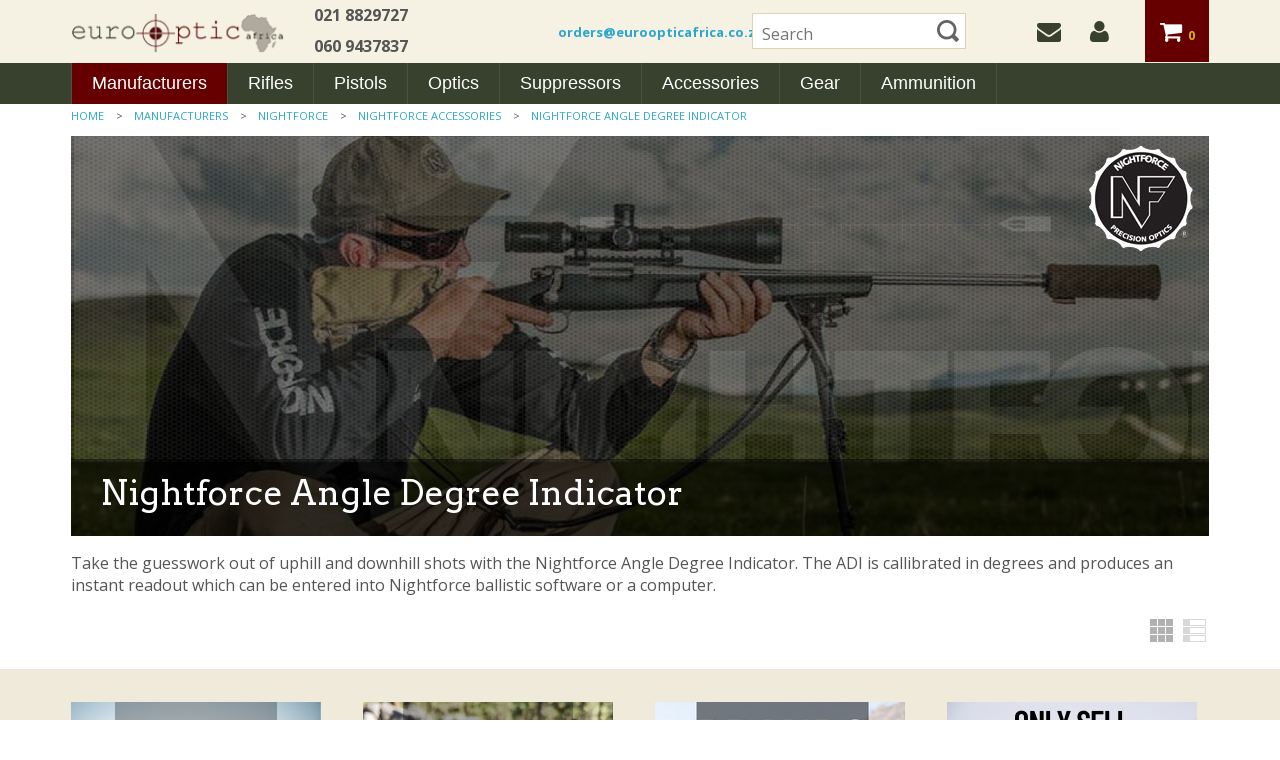

--- FILE ---
content_type: text/html; charset=utf-8
request_url: https://www.euroopticafrica.co.za/nightforce-adi.aspx
body_size: 17544
content:


<!DOCTYPE html>
<html xmlns="http://www.w3.org/1999/xhtml">
	<head id="ctl00_Head1"><title>
	Nightforce Angle Degree Indicators - EuroOpticAfrica.co.za
</title><meta charset="utf-8" /><meta name="viewport" content="width=device-width, initial-scale=1" /><meta id="ctl00_MetaKeywords" name="Keywords" content="Vortex, Barrett, Eotech, Accuracy International, Barrett, Freyr &amp; Devik, Sordin, 7.62, .308, 338 Lapua, Christensen Arms, Gunwerks, Atlas, Blue Force Gear, South Africa" /><meta id="ctl00_MetaDescription" name="Description" content="Nightforce angle degree indicator in stock and on sale at www.euroopticafrica.co.za - No tax - Call 0218 82 97 27 or order online. South Africa" /><link rel="apple-touch-icon" sizes="57x57" href="/apple-touch-icon-57x57.png" /><link rel="apple-touch-icon" sizes="60x60" href="/apple-touch-icon-60x60.png" /><link rel="apple-touch-icon" sizes="72x72" href="/apple-touch-icon-72x72.png" /><link rel="apple-touch-icon" sizes="76x76" href="/apple-touch-icon-76x76.png" /><link rel="apple-touch-icon" sizes="114x114" href="/apple-touch-icon-114x114.png" /><link rel="apple-touch-icon" sizes="120x120" href="/apple-touch-icon-120x120.png" /><link rel="apple-touch-icon" sizes="144x144" href="/apple-touch-icon-144x144.png" /><link rel="apple-touch-icon" sizes="152x152" href="/apple-touch-icon-152x152.png" /><link rel="apple-touch-icon" sizes="180x180" href="/apple-touch-icon-180x180.png" /><link rel="icon" type="image/png" href="/favicon-32x32.png" sizes="32x32" /><link rel="icon" type="image/png" href="/favicon-194x194.png" sizes="194x194" /><link rel="icon" type="image/png" href="/favicon-96x96.png" sizes="96x96" /><link rel="icon" type="image/png" href="/android-chrome-192x192.png" sizes="192x192" /><link rel="icon" type="image/png" href="/favicon-16x16.png" sizes="16x16" /><link rel="manifest" href="/manifest.json" /><meta name="msapplication-TileColor" content="#da532c" /><meta name="msapplication-TileImage" content="/mstile-144x144.png" /><meta name="theme-color" content="#ffffff" /><link href="//fonts.googleapis.com/css?family=Open+Sans:400,400italic,700,800" rel="stylesheet" type="text/css" /><link href="//fonts.googleapis.com/css?family=Arvo:400,400italic,700,700italic" rel="stylesheet" type="text/css" />

        
		<script src="/bvmodules/themes/EuroOptic/foundation4/js/vendor/custom.modernizr.js"></script>

		
        <link href="/bvmodules/themes/EuroOptic/foundation4/css/normalize.css" rel="stylesheet" /><link href="/bvmodules/themes/EuroOptic/foundation4/css/foundation.min.css" rel="stylesheet" />

        
		<script src="//ajax.googleapis.com/ajax/libs/jquery/1.10.2/jquery.js"></script>

        <script src="/bvmodules/themes/EuroOptic/foundation4/js/foundation.min.js"></script>
        

        
        <script src="/bvmodules/themes/EuroOptic/scripts/app.js"></script>

        <script>
            $(document).ready(function () {
                $(document).foundation();
            });
        </script>

        
        <link href="//netdna.bootstrapcdn.com/font-awesome/4.0.3/css/font-awesome.css" rel="stylesheet" /><link href="/bvmodules/themes/EuroOptic/styles/webicons.css" rel="stylesheet" />

        
        <!--[if lt IE 9]>
            
            <script src="/bvmodules/themes/EuroOptic/scripts/respond-master/dest/respond.src.js"></script>
            <link href="/bvmodules/themes/EuroOptic/styles/styles-ie.css" rel="stylesheet" />
        <![endif]-->

	
    <script src="/BVModules/Themes/EuroOptic/scripts/cookie.js"></script>


        
        <!--[if gte IE 9]><style type="text/css">.gradient {filter: none;}</style><![endif]-->

        
	<link href="/bvmodules/themes/EuroOptic/styles/styles.css?ver=1" rel="stylesheet" /><link href="https://www.euroopticafrica.co.za/nightforce-adi.aspx" rel="canonical" /><link id="ctl00_RelNext" href="/nightforce-adi.aspx?sortorder=1&amp;page=2" rel="next" /><!-- Google Analytics -->
<script async src='//www.google-analytics.com/analytics.js'></script>
<script>
window.ga=window.ga||function(){(ga.q=ga.q||[]).push(arguments)};ga.l=+new Date;
ga('create', 'UA-3723946-12', { 'userId': '' });
ga('require', 'displayfeatures');
ga('require', 'linkid', 'linkid.js');
ga('require', 'ec');
ga('send', 'pageview');
</script>
<!-- End Google Analytics -->
<meta property="og:site_name" content="EuroOpticAfrica.co.za" /><meta property="og:url" content="https://www.euroopticafrica.co.za/nightforce-adi.aspx" /><meta property="og:title" content="Nightforce Angle Degree Indicator" /><meta property="og:type" content="category" /><meta property="og:description" content="Nightforce angle degree indicator in stock and on sale at www.euroopticafrica.co.za - No tax - Call 0218 82 97 27 or order online. South Africa" /><meta property="og:image" content="https://www.euroopticafrica.co.za/Images/Categories/Nightforce-Accessories.jpg" /></head>
	<body>
		<form name="aspnetForm" method="post" action="/nightforce-adi.aspx" id="aspnetForm">
<div>
<input type="hidden" name="__VIEWSTATE" id="__VIEWSTATE" value="6NbH8Pzgkh6P3ZzaptJpx3srFQSBd3OOLINXt0qonjIwNkDmdjZaey66HPjGoBOf96Q0OHHjr6FDjnCE0RXuVcmkAzelrv4W+z5FJgULGvxj7jA3kiMWcTg8cnMuN3fvYq/Lni9PdZj/l4yVU7u1Ui5Ul68x5x02BOYLn7oDYDynEyo0CKstG18DS22YZiWb0ZixCa9B3F4ZsQ0wm1eL0AC7Dxk9JjgwJVNi8Q7gwSbCxHXDbiTm7TL3GDjYCWlwIlQDjYj0MS5LOK9mpKaG3CAKT2bL63wP9Upn02e/2c0DLvAUn2Zl8fo2Q1V0qbwyFCPW1PZKwFlxvEi96a/[base64]/VuHY6Q+SJkFVfwm2aAWMGQlH01g4rjMk3Oy2NDPhmEuuU+Gjcm5Gn6HvBuZpvE/iXPNIhxh1RoDD/2ehpzJDHlnHiuHX01qGyS38d/4R3wN1gmSnH3vRmbC73LRkDWSXbJlykQjOcu/NHuAC5oDnoTjSvGPN6C6CqUdJWcnEaIS8MM+akVQK7ddlLMkx3xFlD/Ujc2xdZfazYY8Mvg8I7J7P3iFd0EAgUWcSsKNyNnoZdAG6cFFM2WAunhzUzgfIVL0Lm4I6rLUGSRP8kx4mRoXYjwrTJk2Wkvyn4fFnSePIu+/R19oWZ0cTjycINznJlUw9Xk+yreriZu4ikMMN8DrEoxnwswe5lc1BU2VKEetyvsrYBnq9rT4wScBiMJsD+o6fg/Fz1UxTsrdFxb37WEqBnP4Pjr2VHXjfHLpJZy4cOKXwyjonCtljCzKBM+7WlIxW8K8iffrfobhL7h0I+uGmYi5IGkFVvzgq1cs3VFcDx9FtoVB9MO+o+b1J8CcE9s86Ua3Pn4YLpqUVWK7KAKg9lIuI0fabL5UtiFS7deTTXcK+JKHDCYvmsnSCB4i1oUWVWj39QziNJ/Jaj1OLHjxkIx5Vp6VeCdGTniHDBuALUdmzwBj6rFkK5DIvSoM5kwM27GlYW9Rie4Fx/Z+Dx6d1hfO1gYC498pMEpktdqCuFc26eEzC2PUP0mZn80YqXSX6kZ9mfBRcvR6pJiyCGMxqPut4S9kEdMK0ePOuSPw0WzXEIWXxnOmdrhsAuk0CqoCQDg7QdKk1ceawDG7xXqVpals1hY992Jbtea2QwZ/ASubNS5T2THbU2NePePZEaN0WI1k2r/w2KVMAOawzFO46ECqzb8/W81ruFzv2aKuEmBd0zCriqZGH3sR+4HN70jK7FJ+X5zoqysvK0lrQUY/KIcAxr/zJY6dNtFFr9Hg4bQHJ9UWax8XY1g0OlP50e/8fzRziVX/a94Q53SbrkY5bYW6dh16T5VMsRc4jQ3MBv+u247oZA1pg45dZKWPsEaOZT0EAhBGr+vCwGU+WfbU2BRLxs81GKFefhlQY6KrDPFNywdm6mmErLfkAp8ruvyf75/gVbvzaAL+qZIh+kRK7tI5wrsGQ5AwuW/jw4clknoLho3sF9L7BF7lvQekRAERqUec6XV5jU7lUbc1wgyvntQ38fcIpgFTWDR0yGmM7Uyv3OsrYKEEeTDHMD+C/[base64]/B5kYcyWWxtXjems00zWUqCrhOkhj9aElq7cUv/xVWxd1K+y3iVH4u47u9HODwpUL5KIMG0CK9v7oSiqki/2bPCXQKFTB3l4e7D01i7nhO5v7kjVEqj0axXetlrQcuWL4jMVAZFCJseXgPaPeeitLKd4MmWHJ8tzt238p/TJR1B+qyM8auLUuWg9ZGE404j//iBtKGVpgFEh9jrS5so3WDEzU3W+0WQ9bdtmO8VNQNhhn4mWaPS5AtJ+7XaiZPWfecDDIS0QCPy3L52+W2DL/geLUO6Zd0guLJNKOsoOJ0+WyNt5zkO1+TImtqpRL1T1GOPAagNBFZ+9IraB3at7F1oWoaoXl/HgjIBJb/cCxApksoDAfqnaBq4NJO0HpwTv2VCytHqyKsWx4YhsR5vaqkXXDn0hO7O7Gk4Lb/sKaaG6LNVxBl9GG3ZMqW/9D3muolskhLQcCxWfQGlFgxlLG68QH6K/VnP8Kpn8cjO5sBLRBUDrG0b9e9c7i0zscS79hVUqoAIoUyaSGfRB/YGcNMZDRJPPPI4w+sj7S3OWvWuUO72qNr9gp7+JTg3hz7kmkEJ0YpzdLwY2PTqP9NH2k5PNgiNqf7n/MudUAnY8KPkeTBMe9AnUZBNO/NO+nQ1D5dFXEBD33M6fmY7xTdn35XwGYvvnuXS4XBwuUyc7HyTHkKQRbkjDdJsT5IJtv+E5dTFNaYe8ylYIQMpuiVXWwgaowlv+z1JAA7caZgZjZzkQrAxzBuytk9aXZImIyr2QIMW74VEPuDUAgnvpGWyjSWtnpIyfetFwdE5+1oIAUOA==" />
</div>


<script src="/WebResource.axd?d=3aJe5EVz5a65qlRd-GY67jnB5707l9Zz7ilZW4H-d-oR9NCl0sgMKCIE45aEnqO3CJ-Zy4ODPtWoMp-d2euuwlLuxjHtSma_a0A9pCrLnck1&amp;t=636171510140000000" type="text/javascript"></script>
<script src="/BVModules/Themes/EuroOptic/scripts/theme.js" type="text/javascript"></script><script type="text/javascript">
//<![CDATA[
var Anthem_FormID = "aspnetForm";
//]]>
</script>
<div>

	<input type="hidden" name="__VIEWSTATEGENERATOR" id="__VIEWSTATEGENERATOR" value="EA7074DB" />
	<input type="hidden" name="__EVENTTARGET" id="__EVENTTARGET" value="" />
	<input type="hidden" name="__EVENTARGUMENT" id="__EVENTARGUMENT" value="" />
	<input type="hidden" name="__EVENTVALIDATION" id="__EVENTVALIDATION" value="sdiScilf74jQog6YUpi3d6HIKVDb06QSg7lD1bnVFIojeieb+V/YVj3co+jRCX/4C1BtyWYA+2jcBhMqcBr3s3Crq//2NzO0nxQ0Ag/PD7Rb2HcKKDNLXhAridMk4hT/0r6dHg+028UEvl5nMnszWIehje/7T8pKeLA1jykA5+H5cr0O+Nuai/1ye8JshURi" />
</div>

            

            

<div class="header hideforlowres">
    <div class="row">
	    <div class="large-5 columns text-left">
            <div class="row">
			<div class="large-6 columns">
    	    <a id="ctl00_ucHeader_lnkStoreName2" class="logo" href="./"><img src="bvmodules/themes/EuroOptic/images/logo.png" alt="Brand" /></a>
			</div>
			<div class="large-6 columns">
			<style type="text/css">
              .tr-ph {font-weight: bold}
			  .t-ph {height:62px}
			  .em {font-size:small}
			</style>
			  <table class="t-ph">
			    <tr class="tr-ph"><td>021 8829727</td></tr>
                <tr class="tr-ph"><td>060 9437837</td></tr>
              </table>

            <!--<span class="phone">0218829727 / 0609437837</span>  -->
            
			</div>
            </div>
        </div>
		
		<div class="large-2 columns text-left"><span class="phone"><a class="em" href="mailto:orders@euroopticafrica.co.za">orders@euroopticafrica.co.za</a></span></div>

        <div class="large-5 columns text-right">
            <div class="row">
                <div class="large-6 columns">
                    <div id="ctl00_ucHeader_ctl00_pnlSearchBox" class="search" onkeypress="javascript:return WebForm_FireDefaultButton(event, &#39;ctl00_ucHeader_ctl00_btnSearch&#39;)">
	
    <input name="ctl00$ucHeader$ctl00$KeywordField" id="ctl00_ucHeader_ctl00_KeywordField" autocapitalize="off" type="search" Placeholder="Search" />
    <input type="image" name="ctl00$ucHeader$ctl00$btnSearch" id="ctl00_ucHeader_ctl00_btnSearch" class="button prefix secondary" src="BVModules/Themes/EuroOptic/images/buttons/SearchIcon.png" style="border-width:0px;" />

</div>
                </div>
                <div class="large-6 columns">
                    <ul id="headernavmenu" class="clearfix">
                        <li><a href="/contactus.aspx"><i class="fa fa-envelope"></i></a></li>
                        <li><a href="/MyAccount_Orders.aspx"><i class="fa fa-user"></i></a></li>
                        <li class="cartlink"><a href="/cart.aspx"><i class="fa fa-shopping-cart"></i> 

<span id="carttotals">
    
        
        
        <span id="items"><span id="Anthem_ctl00_ucHeader_CartTotals1_lblItemCount__"><span id="ctl00_ucHeader_CartTotals1_lblItemCount">0</span></span></span>
        
    
</span> </a></li>
                    </ul>
                </div>
            </div>
        </div>
    </div>
</div>

<div class="navwrapper">
    <div class="row">
        <div class="large-12 columns">
            <nav class="top-bar">
                <ul class="title-area">
                    <li class="name"></li>
                    <li class="toggle-topbar menu-icon">
                        <a href="#"><span><i class="fa fa-bars"></i></span></a>
                    </li>
                    <li class="mobilenavbar hideforhighres">
                        <div class="mobilelogo">
                            <a href="/"><img src="bvmodules/themes/EuroOptic/images/mobile-logo.png" alt="Brand" /></a>
                        </div>
                        <div class="right">
                            <div class="mobilesearch">
                                <a href="/search.aspx"><i class="fa fa-search"></i></a>
                            </div>
                            <div class="mobilephone">
                                <a  href="tel:0218829727 / 0609437837"><i class="fa fa-phone"></i> 0218829727 / 0609437837</a>
                            </div>
                            <div class="mobilecontact">
                                <a href="/contactus.aspx"><i class="fa fa-envelope"></i></a>
                            </div>
                            <div class="mobileaccount">
                                <a href="/MyAccount_Orders.aspx"><i class="fa fa-user"></i></a>
                            </div>

                            <div class="mobilecart">
                                <a href="/cart.aspx"><i class="fa fa-shopping-cart"></i> 

<span id="carttotals">
    
        
        
        <span id="items"><span id="Anthem_ctl00_ucHeader_CartTotals2_lblItemCount__"><span id="ctl00_ucHeader_CartTotals2_lblItemCount">0</span></span></span>
        
    
</span></a>
                            </div>
                        </div>
                    </li>
                </ul>

                <section class="top-bar-section">
                    

<div style="position:relative;">

<div class="block categorymenuplus">
<ul class="left"><li class="activeChild"><a class="a_4e73caf9-dfc9-471d-8b08-4cfe7af28df3" title="Manufacturers - Accuracy International, Barrett, Vortex & More" href="/manufacturers.aspx">Manufacturers</a><ul><li><a class="a_693ac4e6-821e-4305-b37a-f2015e6936f6" title="Accuracy International Rifles & Parts" href="/accuracy-international.aspx">Accuracy International</a></li><li><a class="a_2702e48e-068a-401a-9705-d622665c8749" title="Armalite Arms Rifles" href="/armalite.aspx">Armalite / Strategic Armory Corps</a></li><li><a class="a_ea87e18b-d7af-42b7-8fa2-6e90642f05c5" title="Ase Utra" href="/ase-utra.aspx">Ase Utra</a></li><li><a class="a_5e9841da-14ff-43f6-a21e-975aeceb8390" title="Atlas / Accushot Rifle Bipods" href="/atlas-bipods.aspx">Atlas / Accushot</a></li><li><a class="a_ce08ea17-2113-4d2a-8b24-33b8b519afd9" title="Barrett Firearms" href="/barrett.aspx">Barrett</a></li><li><a class="a_ed84fa8b-39cf-48c5-b2ba-e32e72288887" title="Blue Force Gear Tactical Gear" href="/blue-force-gear.aspx">Blue Force Gear</a></li><li><a class="a_3ee91f1c-e4c9-4d9e-87af-4dda97b5a41b" title="Brügger & Thomet Rifles Pistols" href="/brugger-thomet.aspx">Brügger & Thomet</a></li><li><a class="a_48d965ab-ed78-4b9d-8419-a6d735262c4c" title="Burris Scopes & Accessories" href="/burris.aspx">Burris</a></li><li><a class="a_5f9f157e-512d-44c1-8f3d-1acd45d683b7" title="CheyTac Rifles" href="/cheytac-rifles.aspx">Cheytac Rifles</a></li><li><a class="a_696bf192-d28a-4e20-8537-65916268994f" title="Christensen Arms Firearms" href="/christensen-arms.aspx">Christensen Arms</a></li><li><a class="a_67291a0f-4119-4233-99c5-9b8476ed30c2" title="CMMG Rifles & Parts" href="/cmmg.aspx">CMMG</a></li><li><a class="a_e3a77e0c-845b-4cf5-8081-21e09540fe11" title="Cutting Edge Bullets" href="/Cutting-Edge-Bullets.aspx">Cutting Edge Bullets</a></li><li><a class="a_3a461ec9-eaa5-46e9-95be-406701a191a4" title="CZ arms" href="/cz.aspx">CZ</a></li><li><a class="a_71c58c9a-f5dd-4825-9c87-943e2adde35b" title="Daniel Defense Rifles & Magazines" href="/daniel-defense.aspx">Daniel Defense</a></li><li><a class="a_d9d4094a-be77-4e67-b150-c37b055f7ab6" title="Daniels Holsters" href="/daniels-holsters.aspx">Daniels Holsters</a></li><li><a class="a_9b746b50-7aa8-4bd4-b236-db04b18b6d0e" title="Elcan Optics Scopes" href="/elcan.aspx">Elcan</a></li><li><a class="a_c30ca4d6-94c3-441b-8383-5e7f9d735b25" title="EOTech Red Dot Sights, Holographic Sights & Riflescopes" href="/eotech.aspx">EOTech</a></li><li><a class="a_39bc1bc0-c676-4187-9172-4e190e5cea5f" title="Geissele Automatics" href="/geissele-automatics.aspx">Geissele Automatics</a></li><li><a class="a_7377d552-818f-4aeb-a791-207d1eccb085" title="Gunwerks Rifles & Laser Rangefinders" href="/gunwerks-g7.aspx">Gunwerks</a></li><li><a class="a_440f9e3e-cc2e-49c7-87de-33f8bdcf7a8a" title="HS Produkt" href="/HS-Produkt.aspx">HS Produkt / Springfield Armoury</a></li><li><a class="a_0efa7130-12e3-489b-9d0e-b80466729849" title="Kahles Rifle Scopes & Binoculars" href="/kahles.aspx">Kahles</a></li><li><a class="a_495e6e22-59e5-4219-865c-da744cedd95f" title="McMillan Rifles" href="/mcmillan.aspx">McMillan</a></li><li class="activeChild"><a class="a_7f535eb5-e276-48c6-9882-c36b53fefc50" title="Nightforce Optics" href="/nightforce-scopes.aspx">Nightforce</a></li><li><a class="a_81d4d535-3d21-4da8-abc6-e6d952b7609d" title="North American Arms" href="/north-american-arms.aspx">North American Arms</a></li><li><a class="a_c943133f-d101-4307-8d68-8815ebb2e10e" title="Oceania Defence" href="/oceaniadefence.aspx">Oceania Defence</a></li><li><a class="a_e5124aff-1cd2-4dad-8484-7500c0e44ab6" title="Peterson Cartridge" href="/peterson-cartridge.aspx">Peterson Cartridge</a></li><li><a class="a_3e27e65b-f489-4d3e-8107-2ab5fa1c1a70" title="PMP Denel Ammunition" href="/pmp-denel.aspx">PMP Denel</a></li><li><a class="a_ae5c41c3-7a59-482c-a3d9-2d30917ebbdf" title="Primetake Ammunition" href="/primetake.aspx">Primetake</a></li><li><a class="a_c67fd691-5473-4c67-8501-ad68dbcf9144" title="Pulsar: Thermal Scopes, Monoculars & Binoculars Night vision" href="/pulsar.aspx">Pulsar</a></li><li><a class="a_65666f06-1ce2-46ba-809c-6bb188fc092d" title="Remington Defense" href="/remington-defense.aspx">Remington Defense</a></li><li><a class="a_563e6b3c-8947-415d-be55-f43de84eb584" title="Schmidt Bender Riflescopes" href="/schmidt-bender.aspx">Schmidt & Bender</a></li><li><a class="a_32bc62a4-5c78-426c-9b1a-64c73d29ac03" title="Seekins Precision" href="/seekins-precision.aspx">Seekins Precision</a></li><li><a class="a_3b6e5899-9138-496c-ac97-c2fdb54b0fe6" title="Sig Sauer Pistols & Rifles" href="/sig-sauer.aspx">Sig Sauer</a></li><li><a class="a_1bc58e94-9797-48d1-8400-f6b723a331ec" title="Sordin Hearing Protection" href="/sordin.aspx">Sordin</a></li><li><a class="a_711cb41e-32c7-42de-a970-0b4b69068c57" title="Swarovski Optik Binoculars, Scopes, & Spotting Scopes" href="/swarovski.aspx">Swarovski Optik</a></li><li><a class="a_7785de74-a8ee-4859-9366-9adc4a010b89" title="Talley Manufacturing Scope Rings & Bases" href="/talley-mounts-rings-and-bases.aspx">Talley</a></li><li><a class="a_21763344-d991-4a52-a972-9e7692a26e8f" title="Tenebraex Caps" href="/tenebraex.aspx">Tenebraex</a></li><li><a class="a_1892585f-be8e-40fc-926d-46bcc760e461" title="Tesmar Ammunition" href="/tesmar-ammunition.aspx">Tesmar Ammunition</a></li><li><a class="a_f08ed97c-62c7-4b2c-9eea-8dc467029ba0" title="Vanward Suppressors" href="/vanward.aspx">Vanward</a></li><li><a class="a_8b7dd128-362c-4fd1-beef-8e9be0ba7636" title="Vortex Optics Scopes & Accessories" href="/vortex-optics.aspx">Vortex Optics</a></li></ul></li><li><a class="a_161af343-2cac-4727-b03f-c442413c7bed" title="Semi Auto Rifles, Bolt Action Rifles, Hunting Rifles, Long Range Sniper Rifles, Precision Rifles" href="/rifles.aspx">Rifles</a><ul><li><a class="a_607d323b-0dad-422b-903f-5f7abe2e0f11" title="Semi Auto Rifles  .223, 5.56 NATO, 6.5 CM, & 7.62mm AR15, AR10" href="/rifles/assault-rifles.aspx">Semi Auto Rifles</a></li><li><a class="a_c5786611-23e7-4883-9b33-56fe3bfdc209" title="Bolt Action Rifles in .308, 6.5 Creedmoor & many more" href="/rifles/tactical-rifles.aspx">Bolt Action Rifles</a></li><li><a class="a_c0b3b7f4-c9d0-4253-a177-8ad70b27beee" title="Hunting Rifles | .30-06, .300 Win Mag, .308, 7LRM & More" href="/rifles/hunting-rifles.aspx">Hunting Rifles</a></li><li><a class="a_fb871bfe-4c99-4094-b2a9-bb42a9622963" title="Long Range Rifles | . 375CT, 408CT, .50 BMG, .308, .338 L & More" href="/rifles/sniper-rifles.aspx">Long Range Rifles</a></li><li><a class="a_83217961-9a9a-44f9-bea3-d68c336b7b0f" title="Precision Rifles" href="/rifles/precision-rifles.aspx">Precision Rifles</a></li><li><a class="a_3a449691-7833-4891-b212-691b276b4405" title="Rifle Barrels, replacement barrels & extra rifle barrel kits" href="/rifles/barrels.aspx">Rifle Barrels</a></li></ul></li><li><a class="a_febbfbdb-f307-4266-a558-087c7fd6fa8f" title="Pistols | Compact, Full size, Competition & Carry Pistols" href="/pistols.aspx">Pistols</a><ul><li><a class="a_fbd8c44f-d934-4e35-a960-a375e9a9ea58" title="Compact Pistols & Compact Carry Concealable Pistols" href="/pistols/compact-pistols.aspx">Compact Pistols</a></li><li><a class="a_95af6f38-31fa-48db-9226-5cfe1ed851d1" title="Mid Size Pistols & Handguns, Handcarry Protection" href="/pistols/mid-size-pistols.aspx">Mid Size Pistols</a></li><li><a class="a_663ac3b0-f322-4637-a5b7-767536fc71ce" title="Pistols Full Size | Full Size Carry Handguns" href="/pistols/full-size-pistols.aspx">Full Size Pistols</a></li><li><a class="a_7623069b-e2aa-4e01-a174-9ca502c5a8b0" title="Pistols - Match & Competition / Target Handguns" href="/pistols/match-pistols.aspx">Competition Pistols</a></li><li><a class="a_8f2ec7b2-72e3-4893-8332-e312d84506b3" title="Pistol & Handgun Accessories & Parts / Suppressors / Sights" href="/pistols/pistol-accessories.aspx">Pistol Accessories</a></li></ul></li><li><a class="a_e7cf4345-715b-4251-b451-871b69454d4d" title="Hunting Scopes & Spotting Scopes, Binoculars, Rangefinders" href="/optics.aspx">Optics</a><ul><li><a class="a_553871a8-c064-4c32-847b-c1fbc90ddbea" title="Binoculars & Monoculars | Hunting Binoculars, Bird Watching, Range finding" href="/optics/binoculars.aspx">Binoculars & Monoculars</a></li><li><a class="a_caaf2b55-de9e-4458-8f8e-b2728a0510fe" title="Holographic Sights & Tactical Scopes" href="/optics/tactical-sights.aspx">Holographic Sights & Tactical Scopes</a></li><li><a class="a_53c188d5-3474-4ad6-b832-d375373a310d" title="Night Vision- Thermal Riflescopes & Binoculars" href="/optics/night-vision.aspx">Night Vision & Thermal</a></li><li><a class="a_d57afa96-8da1-470c-ae46-bc42634e10f5" title="Rangefinders & Laser Rangefinders" href="/optics/range-finders.aspx">Rangefinders</a></li><li><a class="a_e1ac6d5f-580d-4065-8107-9b21956cc358" title="Red Dot Sights | Dot Sights for Rifles" href="/optics/red-dot-sights.aspx">Red Dot Sights</a></li><li><a class="a_392da2a0-8cae-4e3f-a5a8-8b79ac42dc3e" title="Rifle Scopes & Sights - Hunting & Sniper Long Range" href="/optics/riflescopes.aspx">Riflescopes</a></li><li><a class="a_0910a925-cf66-46ed-86b5-fde40739ff5b" title="Spotting Scopes | Hunting Spotting Scopes" href="/optics/spotting-scopes.aspx">Spotting Scopes</a></li><li><a class="a_bc5d8d65-ae7a-4ae7-9162-3d5bdda2aaac" title="Optics Accessories / Tripods / Rings, Mounts, Caps, Straps" href="/optics/optics-accessories.aspx">Optic Accessories</a></li><li><a class="a_f3aed513-499f-490f-8cf3-961ddde81341" title="Handgun Scopes" href="/optics/handgun-scopes.aspx">Handgun Scope</a></li></ul></li><li><a class="a_3a60264a-9802-4858-b504-1d186c1c61da" title="Silencers & Suppressors Rifles / Pistols & Handguns" href="/rifles/rifle-suppressors.aspx">Suppressors</a></li><li><a class="a_52be9023-1d3f-4f3d-a2b7-f657311b3a20" title="Accessories & Parts" href="/rifles/rifle-accessories.aspx">Accessories</a><ul><li><a class="a_01a687e7-76b4-4d5f-b848-0243d232a2ef" title="Rifle Bipods & Tripods | Atlas & More" href="/rifles/rifle-bipods.aspx">Bipods & Tripods</a></li><li><a class="a_4866c75f-5020-4bed-992c-bfeb88dfaa22" title="Ballistic Computers" href="/gear/ballistic-computers.aspx">Ballistic Computers</a></li><li><a class="a_c544d7d1-06b5-41ce-9d2a-9e94458f531b" title="Pistol Holsters & Rifle Cases" href="/rifles/rifle-cases.aspx">Holsters & Cases</a></li><li><a class="a_10b97d08-2369-4268-a724-b8ad7023c724" title="Magazine Pouches / Rifle or Pistol" href="/rifles/magazine-pouches.aspx">Magazine Pouches</a></li><li><a class="a_5887570f-6cc4-4fa4-a198-789989ce3216" title="Magazines Rifle & Pistol" href="/rifles/rifle-magazines.aspx">Magazines Rifle & Pistol</a></li><li><a class="a_00c77070-e425-4f6d-b7f5-de5acb2e3fa8" title="Muzzle Brakes" href="/rifles/rifle-muzzle-brakes.aspx">Muzzle Brakes</a></li><li><a class="a_5b89caa9-ad20-4dd9-b4b6-9b2395fb3a3f" title="Picatinny Rails" href="/rifles/picatinny-rails.aspx">Picatinny Rails</a></li><li><a class="a_50ae89cc-3235-48a5-b99e-7f37fb01c929" title="Rifle Parts" href="/rifles/rifle-parts.aspx">Rifle Parts</a></li><li><a class="a_8ae34a36-5211-4c10-9504-eb0502c8358d" title="Rifle Slings & Parts" href="/rifles/rifle-slings.aspx">Rifle Slings</a></li><li><a class="a_e870ca3b-89df-4d49-a627-63b988f62b8b" title="Rifle Triggers" href="/rifles/rifle-triggers.aspx">Triggers</a></li><li><a class="a_b08fe280-7eb5-4bdb-9cb7-3a88e8aa8a04" title="Weather Meters" href="/gear/weather-meters.aspx">Weather Meters</a></li></ul></li><li><a class="a_b4141cc8-064a-4855-bd6f-c6d075ef9024" title="Gear / Hearing Protection / Ballistic Vests" href="/gear.aspx">Gear</a><ul><li><a class="a_c18d4682-476e-4e61-8c0f-d6e321aee98a" title="Ballistic & Chest Rigs" href="/gear/ballisticvests.aspx">Ballistic & Chest Rigs</a></li><li><a class="a_3b9f81d6-a894-4885-9a86-079008c18eb8" title="Cleaning Equipment & Supplies" href="/gear/cleaning.aspx">Cleaning Equipment & Supplies</a></li><li><a class="a_3e072aab-5a4f-4796-9da5-b11545317cf5" title="Hearing Protection / Ear Defenders" href="/gear/hearing protection.aspx">Hearing Protection</a></li><li><a class="a_49a48bc4-8bfc-4f62-bf91-74376748cf70" title="Medical & Trauma" href="/gear/medicaltrauma.aspx">Medical & Trauma</a></li></ul></li><li><a class="a_d87be939-fc89-4f5d-aeb6-8350e801b5e3" title="Ammunition | Lapua, Barrett, Peterson, Tesmar" href="/ammunition.aspx">Ammunition</a><ul><li><a class="a_ce4c7d10-d872-490a-9064-55e196a598de" title="Centerfire Ammunition / Cartridges" href="/ammunition/centerfire.aspx">Centerfire, Handgun & Rifle</a></li><li><a class="a_5596457d-39d4-474d-b4fc-82d1d8811c3d" title="Specialist Shotgun Ammunition" href="/ammunition/Handgun-Shotgun.aspx">Specialist Shotgun</a></li><li><a class="a_61351c90-5548-4f65-80a4-e71e0baa6011" title="Bullets for Handloading" href="/ammunition/bullets.aspx">Bullets</a></li><li><a class="a_6dc2a6f6-7549-4329-85b5-525e02a3da42" title="Bullet Reloading Dies" href="/ammunition/dies.aspx">Dies</a></li><li><a class="a_79b1869a-579a-4b67-bc98-02a90020d535" title="Brass for Handloading" href="/ammunition/cartridgebrass.aspx">Brass</a></li></ul></li></ul>
</div>
</div>

                </section>
            </nav>
        </div>
    </div>
</div>

<div class="mobileutilitybar hideforhighres">
    <div class="mobilesearch">
        <a href="/search.aspx"><i class="fa fa-search"></i></a>
    </div>
    <div class="mobilephone">
        <a  href="tel:0218829727 / 0609437837"><i class="fa fa-phone"></i></a>
    </div>
    <div class="mobilecontact">
        <a href="/contactus.aspx"><i class="fa fa-envelope"></i></a>
    </div>
    <div class="mobileaccount">
        <a href="/MyAccount_Orders.aspx"><i class="fa fa-user"></i></a>
    </div>
</div>

<div class="mobilesearchform hideforhighres">
    <div id="ctl00_ucHeader_ctl02_pnlSearchBox" class="search" onkeypress="javascript:return WebForm_FireDefaultButton(event, &#39;ctl00_ucHeader_ctl02_btnSearch&#39;)">
	
    <input name="ctl00$ucHeader$ctl02$KeywordField" id="ctl00_ucHeader_ctl02_KeywordField" autocapitalize="off" type="search" Placeholder="Search" />
    <input type="image" name="ctl00$ucHeader$ctl02$btnSearch" id="ctl00_ucHeader_ctl02_btnSearch" class="button prefix secondary" src="BVModules/Themes/EuroOptic/images/buttons/SearchIcon.png" style="border-width:0px;" />

</div>
</div>

<div class="breadcrumbwrapper">
    <div class="row">
        <div class="large-12 columns">
            <div>
	<div class="breadcrumbs"><a href="https://www.euroopticafrica.co.za/" class="home"><span>Home</span></a>
 <span class="spacer">&nbsp;>&nbsp;</span>
<div itemscope itemtype="http://data-vocabulary.org/Breadcrumb">
<a href="/manufacturers.aspx" itemprop="url">
<span itemprop="title">Manufacturers</span>
</a>
 <span class="spacer">&nbsp;>&nbsp;</span>
<div itemprop="child" itemscope itemtype="http://data-vocabulary.org/Breadcrumb">
<a href="/nightforce-scopes.aspx" itemprop="url">
<span itemprop="title">Nightforce</span>
</a>
 <span class="spacer">&nbsp;>&nbsp;</span>
<div itemprop="child" itemscope itemtype="http://data-vocabulary.org/Breadcrumb">
<a href="/nightforce-accessories.aspx" itemprop="url">
<span itemprop="title">Nightforce Accessories</span>
</a>
 <span class="spacer">&nbsp;>&nbsp;</span>
<div itemprop="child" itemscope itemtype="http://data-vocabulary.org/Breadcrumb">
<a href="/nightforce-adi.aspx" itemprop="url">
<span itemprop="title">Nightforce Angle Degree Indicator</span>
</a>
</div>
</div>
</div>
</div>
</div>
</div>
        </div>
    </div>
</div>
            

            
    
    <div class="row">
        <div class="large-12 columns">
            
            <div id="categorybanner">
                <img id="ctl00_MainContentHolder_BannerImage" src="/Images/headers/Nightforce-General.jpg" alt="Nightforce Angle Degree Indicator" style="border-width:0px;" />
                <h1><span id="ctl00_MainContentHolder_lblTitle">Nightforce Angle Degree Indicator</span></h1>
            </div>
        </div>
        <div class="large-12 columns" id="categorydescription">
            <p>Take the guesswork out of uphill and downhill shots with the Nightforce Angle Degree Indicator. The ADI is callibrated in degrees and produces an instant readout which can be entered into Nightforce ballistic software or a computer.</p>
        </div>
    </div>

    <div class="row gridheader">
        <div class="large-6 columns">
             
        </div>
        <div class="large-6 columns">
            

<div class="viewswrapper">
    <a id="GridView" class="active">Grid</a> <a id="ListView" class="">List</a>
</div>
            
        </div>
    </div>

	<div class="row">
        <div class="large-12 columns">
    
		</div>
	</div>
    
        <div class="row productgrid">
    
        </div>
    
<span id="Anthem_ctl00_MainContentHolder_ProductGridDisplay_AddItemsToCartImageButton__"></span>

    <div class="gridfooter">
        
    </div>

    


				    
            

<div class="ads tint-light1">
    

<div style="position:relative;">
<div class="block html"><div class="row ">
<div class="small-6 medium-3 large-3 column">
 <a href="/rifles.aspx"><img src="/images/billboards/top line/Rifles.jpg" alt="Semi-automatic rifles, bolt action rifles and precision rifles!"></a>
</div>

<div class="small-6 medium-3 large-3 column">
<a href="/optics.aspx"><img src="/images/billboards/top line/Optics.jpg" alt="Binoculars, Rifle Scopes, Spotting Scopes and holographic scopes"></a>
</div>

<div class="small-6 medium-3 large-3 column">
<a href="/manufacturers.aspx"><img src="/images/billboards/top line/Brands.jpg" alt="Selling the best brands in the business, including Accuracy International, Barrett, Daniel Defense, EOtech, Gunwerks, Seekins Precision and Vortex!"></a>
</div>

<div class="small-6 medium-3 large-3 column">
<a href="/ContactUs.aspx"><img src="/images/billboards/top line/In Stock.jpg" alt="Gift certificates in South Africa"></a>
</div>

</div></div>
</div>

</div>

<div class="newsletter">
    <div class="row">
        <div class="large-12 columns">
            
        </div>
    </div>
</div>
<div class="prefooter">
    <div class="row">
        <div class="large-2 columns">
            <div class="clearfix">
                

<div style="position:relative;">
<h6>Policies</h6>
<ul>
<li><a href="/Privacy.aspx">Privacy Policy</a></li>
<li><a href="/ReturnForm.aspx">Return Policy</a></li>
<li><a href="/shippingterms.aspx">Shipping Policy</a></li>
<li><a href="/eurooptic-export-policy.aspx">Export Policy</a></li>
</ul>
</div>

            </div>
        </div>
        <div class="large-2 columns">
            <div class="clearfix">
                

<div style="position:relative;">
<h6>Service</h6>
<ul>
<li><a href="/ContactUs.aspx">Contact Us</a></li>
<li><a href="/FAQ.aspx">FAQ</a></li>
<li><a href="/ViewOrder.aspx">Order Status</a></li>
<li><a href=""></a></li>
</ul>
</div>

            </div>
        </div>
        <div class="large-2 columns">
            <div class="clearfix">
                <h6>Tips &amp; Info</h6>
            	
        <ul class="custompagesnav">        
    
        <li><a href="/euro-easy-pay.aspx" id="ctl00_ucFooter_CustomPagesDisplay1_CustomPageRepeater_ctl01_CustomPageLink">EuroOpticAfrica Easy Pay</a></li>
    
        <li><a href="/licensing-training.aspx" id="ctl00_ucFooter_CustomPagesDisplay1_CustomPageRepeater_ctl02_CustomPageLink">Licensing &amp; Training</a></li>
    
        <li><a href="/eurooptic-link-share.aspx" id="ctl00_ucFooter_CustomPagesDisplay1_CustomPageRepeater_ctl03_CustomPageLink">Link To Us</a></li>
    
        </ul>        
    



                
            </div>
        </div>
        <div class="large-2 columns">
            <div class="clearfix">
            	&nbsp;
                
            </div>
        </div>
        <div class="large-4 columns">
            <div class="clearfix">
                

<div style="position:relative;">
<!--
<a class="webicon facebook" href="https://www.facebook.com/EuroOptic-Africa-160533657685927/">Facebook</a> 
<a class="webicon youtube" href="https://www.youtube.com/user/EuroOpticLtd">YouTube</a>
<a class="webicon instagram" href="https://instagram.com/euroopticltd/">Instagram</a>
<a class="webicon googleplus" href="https://plus.google.com/u/1/b/104356237601404831397/+EuroOpticLtdMontoursville/posts">Google Plus</a>
<a class="webicon twitter" href="https://twitter.com/EuroOptics">Twitter</a>
<a class="webicon pinterest" href="https://www.pinterest.com/eurooptic/">Pinterest</a>
--><br />
<br />
<!-- 
<div id="fb-root"></div>
<script>(function (d, s, id) {
    var js, fjs = d.getElementsByTagName(s)[0];
    if (d.getElementById(id)) return;
    js = d.createElement(s); js.id = id;
    js.src = "//connect.facebook.net/en_US/sdk.js#xfbml=1&version=v2.0";
    fjs.parentNode.insertBefore(js, fjs);
}(document, 'script', 'facebook-jssdk'));</script>
<div class="fb-like-box" data-href="https://www.facebook.com/EuroOptics" data-colorscheme="dark" data-show-faces="false" data-header="true" data-stream="false" data-show-border="true" style="background-color:#373d31;"></div> --><!--<p><img src="/images/nra-small.png" alt="" />
<img src="/images/dallas-safari-club-small.png" alt="" /></p>-->
</div>

            </div>
        </div>
    </div>
</div>

<div class="footer">
    <div class="row">
	    <div class="large-8 columns">
    	    

<div style="position:relative;">
<p>Eurooptic Africa Unit 12 Parrott Heights, Hulett Street, Plankenburg Industrial Estate, Stellenbosch, South Africa 7600 
</p>
<p>
Phone: 0218829727  / 0609437837
<span class="pipe"> | </span>
Fax: 0866186208
</p>
<p>
&copy; EuroOptic Africa. All rights reserved.
<span class="pipe"> | </span>
<a href="/sitemap.aspx">Sitemap</a>
<span class="pipe"> | </span>
<a href="/about-us.aspx ">About Us</a>
<span class="pipe"> | </span>
<a href="/terms.aspx">Terms &amp; Conditions</a>
</p>
</div>

        </div>
        <div class="large-4 columns">
    	    

<div style="position:relative;">
<img src="/images/system/creditcards/visa.png" alt="" />
<!--<img src="/images/system/creditcards/discover.png" alt="" />-->
<img src="/images/system/creditcards/mastercard.png" alt="" />
<!--<img src="/images/system/creditcards/amex.png" alt="" />
<img src="/images/system/creditcards/paypal.png" alt="" />-->
</div>

        </div>
    </div>
</div>

<div class="postfooter">
    <div class="row">
	    <div class="large-12 columns">
            <hr />
    	    

<div style="position:relative;">
<p class="smallText">EuroOptic International Sites:</p>

<ul class="flags clearfix">
<li>
<a href="http://www.eurooptic.com/">
<img src="/images/flags/United-States.png" alt="" />
United States
</a>
</li>

<li>
<a href="http://www.euroopticafrica.co.za/">
<img src="/images/flags/South-Africa.png" alt="Africa" />
Africa
</a>
</li>
</ul>
</div>

        </div>
    </div>
</div>
<div id="to-top" class="scroll-button" style="display: block;">
    <a class="scroll-button" title="Back to Top" href="javascript:void(0)"></a>
</div>



<div id="wait">
    <div>
        <span>
            Please Wait...
        </span>
        <img src="images/system/ajax-loader.gif" alt="processing" />
    </div>
</div>




<script type="text/javascript" src="/scripts/zoomer/assets/prettyPhoto/js/jquery.prettyPhoto.js"></script>
<link rel="Stylesheet" href="/scripts/zoomer/assets/prettyPhoto/css/prettyPhoto.css" type="text/css" />










<!-- begin olark code -->
<!--<script data-cfasync="false" type='text/javascript'>/*<![CDATA[*/window.olark||(function(c){var f=window,d=document,l=f.location.protocol=="https:"?"https:":"http:",z=c.name,r="load";var nt=function(){
f[z]=function(){
(a.s=a.s||[]).push(arguments)};var a=f[z]._={
},q=c.methods.length;while(q--){(function(n){f[z][n]=function(){
f[z]("call",n,arguments)}})(c.methods[q])}a.l=c.loader;a.i=nt;a.p={
0:+new Date};a.P=function(u){
a.p[u]=new Date-a.p[0]};function s(){
a.P(r);f[z](r)}f.addEventListener?f.addEventListener(r,s,false):f.attachEvent("on"+r,s);var ld=function(){function p(hd){
hd="head";return["<",hd,"></",hd,"><",i,' onl' + 'oad="var d=',g,";d.getElementsByTagName('head')[0].",j,"(d.",h,"('script')).",k,"='",l,"//",a.l,"'",'"',"></",i,">"].join("")}var i="body",m=d[i];if(!m){
return setTimeout(ld,100)}a.P(1);var j="appendChild",h="createElement",k="src",n=d[h]("div"),v=n[j](d[h](z)),b=d[h]("iframe"),g="document",e="domain",o;n.style.display="none";m.insertBefore(n,m.firstChild).id=z;b.frameBorder="0";b.id=z+"-loader";if(/MSIE[ ]+6/.test(navigator.userAgent)){
b.src="javascript:false"}b.allowTransparency="true";v[j](b);try{
b.contentWindow[g].open()}catch(w){
c[e]=d[e];o="javascript:var d="+g+".open();d.domain='"+d.domain+"';";b[k]=o+"void(0);"}try{
var t=b.contentWindow[g];t.write(p());t.close()}catch(x){
b[k]=o+'d.write("'+p().replace(/"/g,String.fromCharCode(92)+'"')+'");d.close();'}a.P(2)};ld()};nt()})({
loader: "static.olark.com/jsclient/loader0.js",name:"olark",methods:["configure","extend","declare","identify"]});
/* custom configuration goes here (www.olark.com/documentation) */
olark.identify('6284-984-10-3580');/*]]>*/</script><noscript><a href="https://www.olark.com/site/6284-984-10-3580/contact" title="Contact us" target="_blank">Questions? Feedback?</a> powered by <a href="http://www.olark.com?welcome" title="Olark live chat software">Olark live chat software</a></noscript>-->
<!-- end olark code -->
            

			
				








        
			
		
<script type="text/javascript">
//<![CDATA[
var theForm = document.forms['aspnetForm'];
if (!theForm) {
    theForm = document.aspnetForm;
}
function __doPostBack(eventTarget, eventArgument) {
    if (!theForm.onsubmit || (theForm.onsubmit() != false)) {
        theForm.__EVENTTARGET.value = eventTarget;
        theForm.__EVENTARGUMENT.value = eventArgument;
        theForm.submit();
    }
}
//]]>
</script>


<script src="/WebResource.axd?d=pynGkmcFUV13He1Qd6_TZE_nyEhkcwZZP4fjtOSVTeDpcjo3OcL61v1bmzEuWGjAwklvas3AxfhjVBGWyoSxBA2&amp;t=638901392248157332" type="text/javascript"></script>
</form>
	</body>
</html>

--- FILE ---
content_type: text/plain
request_url: https://www.google-analytics.com/j/collect?v=1&_v=j102&a=1349438352&t=pageview&_s=1&dl=https%3A%2F%2Fwww.euroopticafrica.co.za%2Fnightforce-adi.aspx&ul=en-us%40posix&dt=Nightforce%20Angle%20Degree%20Indicators%20-%20EuroOpticAfrica.co.za&sr=1280x720&vp=1280x720&_u=aGBAgAIrAAAAACAM~&jid=609559801&gjid=1596783374&cid=1105228880.1770100399&uid=&tid=UA-3723946-12&_gid=1493565339.1770100399&_slc=1&z=1429403141
body_size: -453
content:
2,cG-VLYF2RL1G0